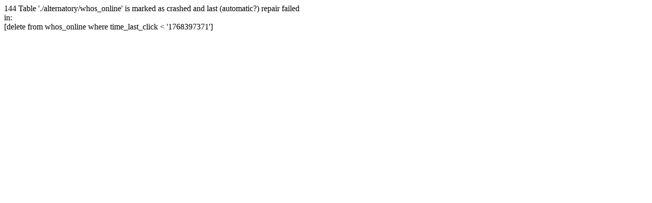

--- FILE ---
content_type: text/html; charset=windows-1250
request_url: http://alternatory.naautomobily.cz/index.php?main_page=unsubscribe
body_size: 185
content:
<div class="systemError">144 Table './alternatory/whos_online' is marked as crashed and last (automatic?) repair failed<br />in:<br />[delete from whos_online
          where time_last_click < '1768397371']<br /></div>